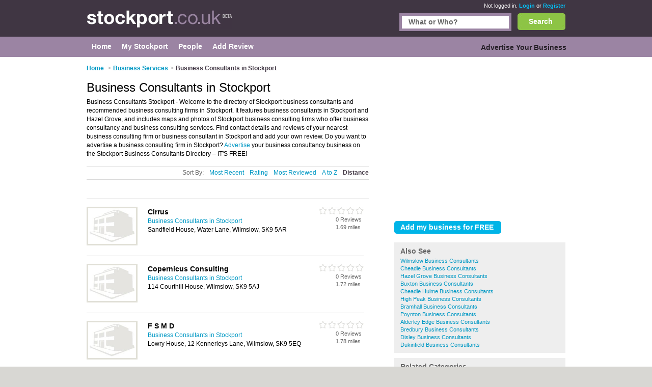

--- FILE ---
content_type: text/html; charset=utf-8
request_url: https://www.stockport.co.uk/business-consultants/
body_size: 27669
content:


<!DOCTYPE html>
<html xmlns="http://www.w3.org/1999/xhtml" xml:lang="en" lang="en">

<head id="Head1"><title>Business Consultants in Stockport & Business Consulting Firms</title><meta http-equiv="content-type" content="text/html; charset=iso-8859-1" /><meta name="viewport" content="width=device-width, initial-scale=1.0" /><meta name="description" content="Business Consultants in Stockport - Stockport business consultants & business consulting firms in Stockport offering business consultancy. Find Stockport business consulting firms or a business consultant in Stockport." />
<meta name="keywords" content="Business Consultants Stockport, Stockport Business Consultants, Business Consultants in Stockport, business consulting firms in Stockport, Stockport business consulting firms, business consultancy Stockport, Stockport business consultancy, business consultant in Stockport" />
<meta name="geo.placename" content="Business Consultants at Stockport, UK" />


<script>
    document.addEventListener('DOMContentLoaded', () => { setTimeout(initGTM, 5500); });


    function initGTM() {
        if (window.gtmDidInit) {
            // Don't load again
            return false;
        }

        window.gtmDidInit = true;

        // Create the script
        const script = document.createElement('script');
        script.type = 'text/javascript';
        script.onload = () => {
            window.dataLayer = window.dataLayer || [];
            function gtag() { dataLayer.push(arguments); }
            gtag('js', new Date());
            gtag('config', 'G-MJB1ZQ40CF');
        }
        script.src = 'https://www.googletagmanager.com/gtag/js?id=G-E1RENC0QRH';

        // We are still deferring the script
        script.defer = true;

        // Append the script to the body of the document
        document.getElementsByTagName('body')[0].appendChild(script);
    }
</script>
<link rel='canonical' href="https://www.stockport.co.uk/business-consultants/" /> 

<link rel="preconnect" href="https://pagead2.googlesyndication.com" /><link rel="preconnect" href="https://googleads.g.doubleclick.net" />
	
	
       <script async src="https://fundingchoicesmessages.google.com/i/pub-3530520775673424?ers=1"></script>
<script>
function waitForGoogCsa(callback, maxAttempts = 15, delay = 200) {
    let attempts = 0;
    (function check() {
        if (typeof window._googCsa === "function") {
            console.log("✅ _googCsa ready");
            callback();
        } else if (++attempts < maxAttempts) {
            setTimeout(check, delay);
        } else {
            console.warn("⚠️ _googCsa never became available");
        }
    })();
}
(function() {
  console.log("🌍 Funding Choices bootstrap starting");
  let started = false;


  function startAds(reason) {
    if (started) return;
    started = true;
    console.log("🚀 Starting ads (" + reason + ")");
    const s1 = document.createElement("script");
    s1.src = "https://pagead2.googlesyndication.com/pagead/js/adsbygoogle.js";
    s1.async = true;
    document.head.appendChild(s1);

    const s2 = document.createElement("script");
    s2.src = "https://www.google.com/adsense/search/ads.js";
    s2.async = true;
    document.head.appendChild(s2);

    window.setTimeout(() => {
      (function(g,o){g[o]=g[o]||function(){(g[o].q=g[o].q||[]).push(arguments);};g[o].t=1*new Date;})(window,"_googCsa");
      window.dispatchEvent(new Event("adCodeLoaded"));
    },300);
  }

  function checkExistingConsent(fc) {
    try {
      const d = fc.getConsentData && fc.getConsentData();
      if (d && (d.consentSignal === "CONSENT_GRANTED" || d.consentFormState === "CONSENT_GRANTED")) {
        startAds("already granted");
        return true;
      }
      if (d && (d.consentSignal === "CONSENT_NOT_GRANTED" || d.consentFormState === "CONSENT_NOT_GRANTED")) {
        console.log("🚫 Consent denied — no ads");
        return true;
      }
    } catch (e) {
      console.warn("⚠️ getConsentData() failed:", e);
    }
    return false;
  }

  // Wait until Funding Choices is ready
  function waitForFC() {
    const fc = window.googlefc;
    if (!fc) return setTimeout(waitForFC, 250);

    fc.callbackQueue = fc.callbackQueue || [];

    // First: check immediately
    if (checkExistingConsent(fc)) return;

    console.log("🕓 Waiting for user choice…");
    fc.callbackQueue.push({
      'CONSENT_DATA_READY': () => {
        console.log("📩 CONSENT_DATA_READY");
        if (checkExistingConsent(fc) === false) startAds("CONSENT_DATA_READY fallback");
      },
      'consentDataReady': () => {
        console.log("📩 consentDataReady (lowercase)");
        if (checkExistingConsent(fc) === false) startAds("consentDataReady fallback");
      }
    });
  }

  waitForFC();
})();
</script>




    <link href="/Content/main.min.css" rel="preload" as="style" onload="this.onload=null;this.rel='stylesheet'"/>
<link href="/Content/main.min.css" rel="stylesheet"/>
</head>

<body id="bodytag" class="yui-skin-sam">
    <form method="post" action="/business-consultants/" id="frmMain">
<div class="aspNetHidden">
<input type="hidden" name="__EVENTTARGET" id="__EVENTTARGET" value="" />
<input type="hidden" name="__EVENTARGUMENT" id="__EVENTARGUMENT" value="" />
<input type="hidden" name="__VIEWSTATE" id="__VIEWSTATE" value="/[base64]/////[base64]/Y2lkPTI5NjkmY2F0bmFtZT1wcmludGVyc2QCAQ8VAQhQcmludGVyc2QCBQ9kFgRmDxUBMy9SZXN1bHRzLmFzcHg/Y2lkPTI5NzAmY2F0bmFtZT1yZWNydWl0bWVudC1hZ2VuY2llc2QCAQ8VARRSZWNydWl0bWVudCBBZ2VuY2llc2QCBg9kFgRmDxUBOS9SZXN1bHRzLmFzcHg/[base64]/[base64]/[base64]/[base64]/[base64]/[base64]/[base64]" />
</div>

<script type="text/javascript">
//<![CDATA[
var theForm = document.forms['frmMain'];
if (!theForm) {
    theForm = document.frmMain;
}
function __doPostBack(eventTarget, eventArgument) {
    if (!theForm.onsubmit || (theForm.onsubmit() != false)) {
        theForm.__EVENTTARGET.value = eventTarget;
        theForm.__EVENTARGUMENT.value = eventArgument;
        theForm.submit();
    }
}
//]]>
</script>


        

        
        <div class="outer" id="divMainOuter">
            <div>
                <div class="header">
                    <div class="inner">
                        

<a href="/" class="logo" title="Stockport">
    <img title="Stockport.co.uk" src="/Images/CityLogos/logo-Stockport.jpg" width="286" height="36" alt="Stockport.co.uk"/>
</a>
                        
        <div class="status">
            <span>Not logged in.</span> <a href="/Login.aspx">Login</a> or
            <a href="/Register.aspx">Register</a>
        </div>
    
                        


<style>
    #search {
        border: #9b84a3 5px solid;
        display: inline-block;
        float: right;
        height: 25px;
        margin-right: 12px;
        width: 210px;
    }
    .bSearch {
        background: url(/Images/buttons/b-search.jpg) no-repeat top left;
        border: none;
        color: #fff;
        display: block;
        float: right;
        font-size: 14px;
        font-weight: bold;
        height: 33px!important;
        text-align: center;
        width: 94px!important;
    }
    #searchCategories {
        border: #9b84a3 5px solid;
        display: inline-block;
        float: right;
        height: 25px;
        margin-right: 12px;
        width: 210px;
    }
    div.search {
        left: 0;
        margin: 0;
        padding: 0px 0;
        position: relative;
        top: -26px;
        width: 80%;
        display: inline-block;
    }
    div.search {
        float: right;
    }
    
    .searchInput {
        border: 0;
        margin: 0;
        padding: 4px 4px 5px 13px;
        width: 193px;
    }
    .search input {
        font-size: 14px;
        font-weight: bold;
    }

    .autoComplete {
        background: white;
        border: 1px solid #9B84A3;
        z-index: 999;
        position: absolute;
    }
    .autoComplete ul {
        list-style-type: none;
        padding: 5px;
        margin: 0;
     
    }
    .autoComplete ul li {
        padding: 2px 5px;
        white-space: nowrap;
        list-style: none;
        overflow: hidden;

    }
    .autoComplete ul li:hover {
        background: #eee;
    }

</style>
<div class="search mobile-hide">
    
    <button
        id="lnkSearch"
        onclick="searchClick()"
        class="btn bSearch" >Search</button>
    <div id="searchCategories">
        <input id="searchInput" name="searchInput" type="text" class="searchInput" tabindex="2">
        <div id="searchContainer" class="autoComplete"></div>
    </div>

 
  
</div>

<script language="javascript" defer>


    function searchClick() {

        var search = document.getElementById(searchInputId).value;
        console.log(search);
        if (search != null) {
            console.log('search now');
            var url = "/api/search/search?search=" + search;
            console.log(url);
            window.location.href = url;
            return false;
        }

    }

    var autoSearchTimer;

    var searchContainerId = "searchContainer";
    var searchInputId = "searchInput";
    var searchPageUrl = "AutocompleteSearch.aspx";
    var searchPrompt = "What or Who?";

    window.addEventListener('DOMContentLoaded', setup);

    function setup() {
        setupAutoComplete(searchInputId, searchContainerId, searchPageUrl, searchPrompt);
        document.addEventListener("click", function (e) {
            closeAllLists(e.target);
        });
    }

    function setupAutoComplete(inputId, containerId, pageUrl, inputPrompt) {
        console.log(inputId, containerId, pageUrl);
        var input = document.getElementById(inputId);
        console.log(input);
        input.onkeyup = function () {
            if (this.value.length > 2) {
                var searchFor = this.value;
                if (autoSearchTimer) {
                    clearTimeout(autoSearchTimer);
                }
                autoSearchTimer = setTimeout(function () {
                    autoComplete(searchFor, inputId, pageUrl, containerId);
                }, 1000);
            }
        };

        input.value = inputPrompt;
        input.onfocus =
            function () {
                if (input.value == inputPrompt)
                    input.value = '';
            };

        input.onblur =
            function () {
                if (input.value == '')
                    input.value = inputPrompt;
            };

    }

    function autoComplete(query, inputId, pageUrl, resultsId) {
        var input = document.getElementById(inputId);
        var url = "/" + pageUrl + "?query=" + query;
        console.log(url);
        fetch(url).then(response => {
            var resultRaw = response.text();
            resultRaw.then(r => {
                console.log('r', r);
                var result = r.split(";");
                if (result.length>0) {
                    showResults(resultsId, result, inputId);
                }
            });

        })
        .catch(error => {
            console.log('error', error);
        });
    }
    function showResults(listId, terms, inputId) {

        if (terms.length == 0) return;
        var res = document.getElementById(listId);
        var inp = document.getElementById(inputId);
        res.innerHTML = '';
        let list = '';
        for (i = 0; i < terms.length; i++) {
            list += '<li>' + terms[i] + '</li>';
        }
        res.innerHTML = '<ul>' + list + '</ul>';
        res.addEventListener("click", function (e) {
            /*insert the value for the autocomplete text field:*/
            console.log('clicked ', e);
            console.log('clicked ', e, e.target.innerHTML);
            inp.value = e.target.innerHTML;
            console.log(inp.value);
            closeAllLists();
        });
    }

    function closeAllLists(elmnt) {
        /*close all autocomplete lists in the document,
        except the one passed as an argument:*/
        var x = document.getElementsByClassName("autoComplete");

        var inp = document.getElementsByClassName("autoCompleteInput");
        console.log(x, inp);
        for (var i = 0; i < x.length; i++) {
            for (var y = 0; y < inp.length; y++) {
                if (elmnt != x[i] && elmnt != inp[y]) {
                    x[i].innerHTML = '';
                }
            }

        }
    }
</script>

                    </div>
                </div>
                <div class="main-menu">
                    <div class="inner">
                        
    

<div class="topLeftMenu mobile-hide">

    
<ul class="navigation">
    <li><a href="../" class="subCatHome"><span>Home</span></a></li><li><a href="../PersonMy.aspx" class="subCatMyStockport"><span>My Stockport</span></a></li><li><a href="../People.aspx" class="subCatPeople"><span>People</span></a></li><li class="lastTab"><a href="../AddReviewSearch.aspx" class="subCatAddReview"><span>Add Review</span></a></li>
</ul>

</div>
    

<div class="topRightMenu mobile-hide">

 
<ul class="navigation">
    <li class="lastTab"><a href="../SearchMyBusiness.aspx" class="subCatAdvertiseYourBusiness"><span>Advertise Your Business</span></a></li>
</ul>

</div>

                    </div>
                </div>
                <div class="innerContainer">
                    <div class="inner">
                        <div class="main">
                            
    <style>
        

        /* Default desktop layout */
        /*.leftContent {
            order: 1;
            width: 70%;
        }

        .right {
            order: 2;
            width: 30%;
        }*/

        /* On small screens, stack vertically */
        @media screen and (max-width: 720px) {

            .breadcrumb li:first-child,
            .breadcrumb li:nth-child(2) .arrowBreadCrum {
                display: none;
            }
            .header .inner {
                width: 100%;
            }
            .main {
                display: flex;
                flex-wrap: wrap;
            }

            .leftContent, .right {
                width: 88% !important;
            }

            .leftContent {
                order: 1;
            }

            .right {
                order: 2;
            }
        }
    </style>
    <script type="text/javascript">
        function collapseIfUnfilled(adElement, intervalMs, maxWaitMs) {
            intervalMs = intervalMs || 100;
            maxWaitMs = maxWaitMs || 5000;

            var startTime = new Date().getTime();

            function poll() {
                var status = adElement.getAttribute('data-ad-status');

                if (status === 'unfilled') {
                    adElement.style.display = 'none';
                } else if (status !== 'filled' && new Date().getTime() - startTime < maxWaitMs) {
                    setTimeout(poll, intervalMs);
                }
            }

            poll();
        }

        //// Wait for the ad to be rendered first
        //window.addEventListener('load', function () {
        //    var ads = document.getElementsByClassName('adsbygoogle');
        //    for (var i = 0; i < ads.length; i++) {
        //        collapseIfUnfilled(ads[i]);
        //    }
        //});
    </script>


    

<ol class="breadcrumb mobile-hide-small" itemscope itemtype="http://schema.org/BreadcrumbList">
    <li itemprop="itemListElement" itemscope itemtype="http://schema.org/ListItem">
        <a itemprop="item" href="/">
            <span itemprop="name">Home</span>
        </a><meta itemprop="position" content="1"/>
    </li>
    <li itemprop="itemListElement" itemscope="" itemtype="http://schema.org/ListItem"><span class="arrowBreadCrum">></span><a itemprop="item" href="/business-services/"><span itemprop="name">Business Services</span></a><meta itemprop="position" content="2"></meta></li><li itemprop="itemListElement" itemscope="" itemtype="http://schema.org/ListItem"><span class="arrowBreadCrum">></span><span itemprop="name">Business Consultants in Stockport</span><meta itemprop="position" content="3"></meta></li>
</ol>
    
    
        <script type="text/javascript" charset="utf-8">

            if (window._googCsa) {
                console.log("⚡ _googCsa already loaded — calling showAds immediately");
                showAds();
            } else {
                window.addEventListener('adCodeLoaded', showAds);
            }

            function showAds() {
                var city = 'Stockport';
                if (city.toLowerCase() === 'cardiff'||city.toLowerCase() === 'colchester' ||city.toLowerCase() === 'macclesfield' ) {
                    adLoadWithAltTerms();
                } else {
                    adLoad();
                }
            }
            function getBest2OtherTerms(mainCat) {
                // 1. Collect fields
                var providers = [
                    'business consultants',
                    'business consultant',
                    'business consulting firms',
                    'business consulting firm',
                ];

                var products = [
                    'business consultancy',
                    '',
                    'business consulting services',
                    ''
                ];

                var productOther = '';

                var productOtherItems= productOther
                    ? productOther.split(',').map(x => x.trim()).filter(x => x.length > 0)
                    : [];

                function normalize(term) {
                    if (!term) return '';
                    term = term.trim().toLowerCase();

                    // Remove basic plural 's' if the word is >3 letters and doesn't end in 'ss'
                    if (term.endsWith('s') && !term.endsWith('ss') && term.length > 3) {
                        term = term.slice(0, -1);
                    }

                    return term;
                }

                function isDistinct(newTerm, selectedTerms) {
                    var newNorm = normalize(newTerm);
                    var mainNorm = normalize(mainCat);

                    return newNorm !== mainNorm &&
                        !selectedTerms.some(existing => {
                            var existingNorm = normalize(existing);
                            return existingNorm === newNorm;
                        });
                }



                var final = [];

                // 3. Pick 1 provider term
                for (var i = 0; i < providers.length; i++) {
                    var term = providers[i];
                    if (term && isDistinct(term, final)) {
                        final.push(term.trim());
                        break;
                    }
                }

                // 4. Pick 1 product term
                for (var i = 0; i < products.length; i++) {
                    var term = products[i];
                    if (term && isDistinct(term, final)) {
                        final.push(term.trim());
                        break;
                    }
                }

                // 5. Pick 1 productOther term (prefer this last)
                for (var i = 0; i < productOtherItems.length; i++) {
                    var term = productOtherItems[i];
                    if (term && isDistinct(term, final)) {
                        final.push(term.trim());
                        break;
                    }
                }

                // 6. Fill up any missing with other unique terms (just in case)
                var backup = providers.concat(products, productOtherItems);
                for (var i = 0; i < backup.length && final.length < 3; i++) {
                    var term = backup[i];
                    if (term && isDistinct(term, final)) {
                        final.push(term.trim());
                    }
                }

                return final.slice(0, 2); 
            }

            function adLoadWithAltTerms() {
                console.log("adLoadWithAltTerms - ads load now results3");

                var inClause = 'Stockport';

                var hasArea = 'False';
                var inClauseCity = ' Stockport';
                console.log('hasArea', hasArea);
                console.log('inclause', inClause);
                console.log('inclause city', inClauseCity);

                var mainCat = "Business Consultants";
                var query = "Business Consultants " + " in " + inClause;
                console.log("adBlock1 query", query);
                var pageOptions = {
                    "pubId": "partner-pub-3530520775673424",
                    'query':query,
                    'styleId': '7623551183',
                   'adsafe': 'high'
               };
                var adBlock1Query = query;

               var adblock1 = {
                   'container': 'adcontainer1',
                   adLoadedCallback: function (containerName, adsLoaded) {
                       console.log(containerName);
                       var adCount = countAdsByIdPrefix(containerName);
                       console.log(containerName + (adsLoaded ? ' received ads.' : ' no ads.',adCount));
                       reportAd('adcontainer1', adsLoaded,adCount,adBlock1Query);
                   }
               };

               var doneOther = true;
               var other2Terms = getBest2OtherTerms(mainCat);
               var adBlock2Query = query;
               var pageOptions2 = Object.assign({}, pageOptions);
               if (other2Terms.length > 0) {
                   query = other2Terms[0] + " in " + inClauseCity;
                   adBlock2Query = query;
                   pageOptions2.query = adBlock2Query;
                   console.log("adBlock2 query", adBlock2Query);
               } else {
                   doneOther = false;
               }
               var adblock2 = {
                   'container': 'adcontainer2',
                   'query':adBlock2Query,
                   adLoadedCallback: function (containerName, adsLoaded) {
                       console.log(containerName);
                       var adCount = countAdsByIdPrefix(containerName);
                       console.log(containerName + (adsLoaded ? ' received ads.' : ' no ads.',adCount));
                       reportAd('adcontainer2', adsLoaded,adCount,adBlock2Query);
                   }
                };

                var adBlock3Query = query;
                var pageOptions3 = Object.assign({}, pageOptions);
                if (other2Terms.length > 1) {
                    adBlock3Query = other2Terms[1] + " in " + inClause;
                    pageOptions3.query = adBlock3Query;
                    console.log("adBlock3 query", adBlock3Query);
                }
                else {
                    doneOther = false;
                }
                var adblock3 = {
                   'container': 'adcontainer3',
                   adLoadedCallback: function (containerName, adsLoaded) {
                       console.log(containerName,'adBlock3Query',adBlock3Query);
                       var adCount = countAdsByIdPrefix(containerName);
                       console.log(containerName + (adsLoaded ? ' received ads.' : ' no ads.',adCount));
                       var sentQuery = query;
                       reportAd('adcontainer3', adsLoaded,adCount,adBlock3Query);
                   }
               };

                console.log('doneOther', doneOther);
                if (doneOther) {
                    waitForGoogCsa(function() {
                        console.log('show ads - adLoadWithAltTerms', pageOptions);
                        _googCsa('ads', pageOptions, adblock1);
                        _googCsa('ads', pageOptions2, adblock2);
                        _googCsa('ads', pageOptions3, adblock3);
                    });
                } else {
                    waitForGoogCsa(function () {
                        _googCsa('ads', pageOptions, adblock1,adblock2,adblock3);
                    });
                }
               
           }
            
            function adLoad() {
                console.log("adLoad - ads load now results3");
                setupObserversForAds();
                var inClause = 'Stockport';

                console.log('inclause', inClause);
                var mainCat = "Business Consultants";
                var query = "Business Consultants " + " in " + inClause;
                console.log("adBlock1 query", query);
                var pageOptions = {
                    "pubId": "partner-pub-3530520775673424",
                    'query':query,
                    'styleId': '7623551183',
                   'adsafe': 'high'
               };

               var adblock1 = {
                   'container': 'adcontainer1',
                   adLoadedCallback: function (containerName, adsLoaded) {
                       console.log(containerName);
                       var adCount = countAdsByIdPrefix(containerName);
                       console.log(containerName + (adsLoaded ? ' received ads.' : ' no ads.',adCount));
                       reportAd('adcontainer1', adsLoaded,adCount,query);
                   }
               };

               var adblock2 = {
                   'container': 'adcontainer2',
                   adLoadedCallback: function (containerName, adsLoaded) {
                       console.log(containerName);
                       var adCount = countAdsByIdPrefix(containerName);
                       console.log(containerName + (adsLoaded ? ' received ads.' : ' no ads.',adCount));
                       reportAd('adcontainer2', adsLoaded,adCount,query);
                   }
                };

               var adblock3 = {
                   'container': 'adcontainer3',
                   adLoadedCallback: function (containerName, adsLoaded) {
                       console.log(containerName);
                       var adCount = countAdsByIdPrefix(containerName);
                       console.log(containerName + (adsLoaded ? ' received ads.' : ' no ads.',adCount));
                       reportAd('adcontainer3', adsLoaded,adCount,query);
                   }
               };

               var adblocks = [];
               if (document.getElementById('adcontainer1')) {
                   adblocks.push(adblock1);
               }
               if (document.getElementById('adcontainer2')) {
                   adblocks.push(adblock2);
               }
               if (document.getElementById('adcontainer3')) {
                   adblocks.push(adblock3);
               }


               if (adblocks.length > 0) {
                   waitForGoogCsa(function() {
                       console.log('show ads', _googCsa);
                       _googCsa('ads', pageOptions, adblock1);
                       _googCsa('ads', pageOptions2, adblock2);
                       _googCsa('ads', pageOptions3, adblock3);
                   });
               } else {
                   console.log('🚫 No visible ad containers — skipping CSA call.');
               }
           }
          
        </script>
    


    <!-- Show the 'right' div before 'leftContent' div if on desktop. Scroll down for mobile... -->
    <div class="right">
        

<div class=" banner" id="banner1">

    

    <!-- Responsive Advert Block -->
    <ins class="adsbygoogle responsive-advert-block"
         style="display: inline-block"
         data-full-width-responsive="true"
         data-ad-client="ca-pub-3530520775673424"
         data-ad-slot="5930278303"
         >
    </ins>
    <script>
        setTimeout(function () { (adsbygoogle = window.adsbygoogle || []).push({}); }, 200);
    </script>

</div>

<div class="recommend">
    <input type="submit" name="ctl00$plcContentMain$objSubCatListing$ctl01$btnRecommend" value="Add my business for FREE" id="plcContentMain_objSubCatListing_ctl01_btnRecommend" class="btn b210" />
</div>
        <br/>

         
<div id="plcContentMain_objSubCatListing__ctrl_0_AlsoSeeTitle" class="related-links businessPara">

    <h2>Also See</h2>
    
    
    
    
            <ul>
        
            <li>
                <a href="/business-consultants/wilmslow/">Wilmslow Business Consultants    </a> 
            </li>
        
            <li>
                <a href="/business-consultants/cheadle/">Cheadle Business Consultants    </a> 
            </li>
        
            <li>
                <a href="/business-consultants/hazel-grove/">Hazel Grove Business Consultants    </a> 
            </li>
        
            <li>
                <a href="/business-consultants/buxton/">Buxton Business Consultants    </a> 
            </li>
        
            <li>
                <a href="/business-consultants/cheadle-hulme/">Cheadle Hulme Business Consultants    </a> 
            </li>
        
            <li>
                <a href="/business-consultants/high-peak/">High Peak Business Consultants    </a> 
            </li>
        
            <li>
                <a href="/business-consultants/bramhall/">Bramhall Business Consultants    </a> 
            </li>
        
            <li>
                <a href="/business-consultants/poynton/">Poynton Business Consultants    </a> 
            </li>
        
            <li>
                <a href="/business-consultants/alderley-edge/">Alderley Edge Business Consultants    </a> 
            </li>
        
            <li>
                <a href="/business-consultants/bredbury/">Bredbury Business Consultants    </a> 
            </li>
        
            <li>
                <a href="/business-consultants/disley/">Disley Business Consultants    </a> 
            </li>
        
            <li>
                <a href="/business-consultants/dukinfield/">Dukinfield Business Consultants    </a> 
            </li>
        
        </ul>
        
    

</div>








<div class="related-links businessPara">

    <h2>Related Categories</h2>

    
            <ul>
        
            <li>
                <a href="/graphic-designers/">
                    Stockport Graphic Designers
                </a>  
                

            </li>
        
            <li>
                <a href="/marketing-agencies/">
                    Stockport Marketing Agencies
                </a>  
                

            </li>
        
            <li>
                <a href="/postal-services/">
                    Stockport Postal Services
                </a>  
                

            </li>
        
            <li>
                <a href="/printers/">
                    Stockport Printers
                </a>  
                

            </li>
        
            <li>
                <a href="/recruitment-agencies/">
                    Stockport Recruitment Agencies
                </a>  
                

            </li>
        
            <li>
                <a href="/training-service-providers/">
                    Stockport Training Service Providers
                </a>  
                

            </li>
        
        </ul>
        
    
    
    

</div>








    </div>


<div class="leftContent">
    <table cellspacing="0" id="plcContentMain_objSubCatListing_objResultsTop_frmCatgory" style="border-collapse:collapse;">
	<tr>
		<td colspan="2">
        <h1 id="businessHeader">
            Business Consultants in Stockport
        </h1>
    </td>
	</tr>
</table>





    

    

    
    <p class="catintro mobile-hide-small">
        Business Consultants Stockport - Welcome to the directory of Stockport business consultants and recommended business consulting firms in Stockport. It features business consultants in Stockport and Hazel Grove, and includes maps and photos of Stockport business consulting firms who offer business consultancy and business consulting services. Find contact details and reviews of your nearest business consulting firm or business consultant in Stockport and add your own review. Do you want to advertise a business consulting firm in Stockport? <a href='/SearchMyBusiness.aspx'>Advertise</a> your business consultancy business on the Stockport Business Consultants Directory – IT'S FREE!
    </p>













<div class="searchSort mobile-hide-small">

    <span class="sortBy">Sort By:</span>

    

    <a id="plcContentMain_objSubCatListing_lnkSortRecent" Type="Recent" href="javascript:__doPostBack(&#39;ctl00$plcContentMain$objSubCatListing$lnkSortRecent&#39;,&#39;&#39;)">Most Recent</a>

    <a id="plcContentMain_objSubCatListing_lnkSortRate" Type="Rating" href="javascript:__doPostBack(&#39;ctl00$plcContentMain$objSubCatListing$lnkSortRate&#39;,&#39;&#39;)">Rating</a>

    <a id="plcContentMain_objSubCatListing_lnkSortReview" Type="Review" href="javascript:__doPostBack(&#39;ctl00$plcContentMain$objSubCatListing$lnkSortReview&#39;,&#39;&#39;)">Most Reviewed</a>

    <a id="plcContentMain_objSubCatListing_lnkSortAZ" Type="AZ" href="javascript:__doPostBack(&#39;ctl00$plcContentMain$objSubCatListing$lnkSortAZ&#39;,&#39;&#39;)">A to Z</a>
    <a id="plcContentMain_objSubCatListing_lnkSortDistance" class="active" Type="Distance" href="javascript:__doPostBack(&#39;ctl00$plcContentMain$objSubCatListing$lnkSortDistance&#39;,&#39;&#39;)">Distance</a>
</div>
    

    <div>
        <div id="adcontainer1"></div>
    </div>
    <div>
        <div id="adcontainer2"></div>
    </div>



<br/>

<div class="listType" style="border: solid #CCCCCC; border-width: 1px 0 0 0;">
    <div>
        
                <table class="results" cellspacing="0" border="0" style="border-collapse: collapse;">
                <tbody>
            
                
                    <tr itemscope itemtype='http://schema.org/LocalBusiness'>
                        <td class="pic">
                            <a title='Cirrus - Business Consultants in Stockport'
                               href="/listing/791470-Cirrus/">
                                <img id="plcContentMain_objSubCatListing_objResults_imgBusinessImage_0" listingPage="" iMarker="" itemprop="image" src="../Images/business-no-image.jpg" alt="Cirrus Stockport" style="height:70px;width:94px;" />
                            </a>
                        </td>
                        <td class="midInfo">
                            <h3 id="plcContentMain_objSubCatListing_objResults_h3Header_0" class="listingPage iMarker">

                                <a title='Cirrus - Business Consultants in Stockport'
                                   href="/listing/791470-Cirrus/">
                                    <span itemprop="name">Cirrus</span>
                                </a>
                            </h3>
                                <span style="display: none" itemprop="url">https://www.cirrus-connect.com</span>
                            
                                <span style="display: none" itemprop="telephone">+44 (0) 20 7014 8090</span>
                            
                            <p>
                                <a href='/business-consultants/'>
                                    Business Consultants in Stockport
                                </a>
                                
                                <br/><span>Sandfield House, Water Lane, Wilmslow, SK9 5AR</span><br/>
                                <span style="display: none" itemprop="address" itemscope itemtype="http://schema.org/PostalAddress" class="address">
                                    <span itemprop="streetAddress">Sandfield House, Water Lane, Wilmslow</span>
                                    <span itemprop="addressLocality">Stockport</span>
                                    <span itemprop="postalCode">SK9 5AR</span>
                                </span>
                             
                                <strong>
                                    
                                </strong><span class="tags"></span>
                               
                              
                            </p>
                            <input name="ctl00$plcContentMain$objSubCatListing$objResults$ctl01$HiddenPostCode" type="text" id="plcContentMain_objSubCatListing_objResults_HiddenPostCode_0" class="hidden" value=" Cirrus   Sandfield House, Water Lane  Stockport UK | SK9 5AR " />
                        </td>
                        <td class="lastInfo mobile-hide-small">
                            <div id="plcContentMain_objSubCatListing_objResults_Div1_0" style="float: right" class="stars-small rate0Small">
                                0&nbsp;Reviews
                                <span class="distance" > 1.69 miles</span>
                            </div>
                        </td>
                    </tr>
                
                
            
                
                    <tr itemscope itemtype='http://schema.org/LocalBusiness'>
                        <td class="pic">
                            <a title='Copernicus Consulting - Business Consultants in Stockport'
                               href="/listing/791463-Copernicus-Consulting/">
                                <img id="plcContentMain_objSubCatListing_objResults_imgBusinessImage_1" listingPage="" iMarker="" itemprop="image" src="../Images/business-no-image.jpg" alt="Copernicus Consulting Stockport" style="height:70px;width:94px;" />
                            </a>
                        </td>
                        <td class="midInfo">
                            <h3 id="plcContentMain_objSubCatListing_objResults_h3Header_1" class="listingPage iMarker">

                                <a title='Copernicus Consulting - Business Consultants in Stockport'
                                   href="/listing/791463-Copernicus-Consulting/">
                                    <span itemprop="name">Copernicus Consulting</span>
                                </a>
                            </h3>
                                <span style="display: none" itemprop="url">https://www.copernicusconsulting.co.uk</span>
                            
                                <span style="display: none" itemprop="telephone">+44 (0) 161 262 1990</span>
                            
                            <p>
                                <a href='/business-consultants/'>
                                    Business Consultants in Stockport
                                </a>
                                
                                <br/><span>114 Courthill House, Wilmslow, SK9 5AJ</span><br/>
                                <span style="display: none" itemprop="address" itemscope itemtype="http://schema.org/PostalAddress" class="address">
                                    <span itemprop="streetAddress">114 Courthill House, Wilmslow</span>
                                    <span itemprop="addressLocality">Stockport</span>
                                    <span itemprop="postalCode">SK9 5AJ</span>
                                </span>
                             
                                <strong>
                                    
                                </strong><span class="tags"></span>
                               
                              
                            </p>
                            <input name="ctl00$plcContentMain$objSubCatListing$objResults$ctl02$HiddenPostCode" type="text" id="plcContentMain_objSubCatListing_objResults_HiddenPostCode_1" class="hidden" value=" Copernicus Consulting   114 Courthill House  Stockport UK | SK9 5AJ " />
                        </td>
                        <td class="lastInfo mobile-hide-small">
                            <div id="plcContentMain_objSubCatListing_objResults_Div1_1" style="float: right" class="stars-small rate0Small">
                                0&nbsp;Reviews
                                <span class="distance" > 1.72 miles</span>
                            </div>
                        </td>
                    </tr>
                
                
            
                
                    <tr itemscope itemtype='http://schema.org/LocalBusiness'>
                        <td class="pic">
                            <a title='F S M D - Business Consultants in Stockport'
                               href="/listing/1790487-F-S-M-D/">
                                <img id="plcContentMain_objSubCatListing_objResults_imgBusinessImage_2" listingPage="" iMarker="" itemprop="image" src="../Images/business-no-image.jpg" alt="F S M D Stockport" style="height:70px;width:94px;" />
                            </a>
                        </td>
                        <td class="midInfo">
                            <h3 id="plcContentMain_objSubCatListing_objResults_h3Header_2" class="listingPage iMarker">

                                <a title='F S M D - Business Consultants in Stockport'
                                   href="/listing/1790487-F-S-M-D/">
                                    <span itemprop="name">F S M D</span>
                                </a>
                            </h3>
                                <span style="display: none" itemprop="url">https://www.fsmd.co.uk</span>
                            
                                <span style="display: none" itemprop="telephone">+44 (0) 1625 530050</span>
                            
                            <p>
                                <a href='/business-consultants/'>
                                    Business Consultants in Stockport
                                </a>
                                
                                <br/><span>Lowry House, 12 Kennerleys Lane, Wilmslow, SK9 5EQ</span><br/>
                                <span style="display: none" itemprop="address" itemscope itemtype="http://schema.org/PostalAddress" class="address">
                                    <span itemprop="streetAddress">Lowry House, 12 Kennerleys Lane, Wilmslow</span>
                                    <span itemprop="addressLocality">Stockport</span>
                                    <span itemprop="postalCode">SK9 5EQ</span>
                                </span>
                             
                                <strong>
                                    
                                </strong><span class="tags"></span>
                               
                              
                            </p>
                            <input name="ctl00$plcContentMain$objSubCatListing$objResults$ctl03$HiddenPostCode" type="text" id="plcContentMain_objSubCatListing_objResults_HiddenPostCode_2" class="hidden" value=" F S M D   Lowry House, 12 Kennerleys Lane  Stockport UK | SK9 5EQ " />
                        </td>
                        <td class="lastInfo mobile-hide-small">
                            <div id="plcContentMain_objSubCatListing_objResults_Div1_2" style="float: right" class="stars-small rate0Small">
                                0&nbsp;Reviews
                                <span class="distance" > 1.78 miles</span>
                            </div>
                        </td>
                    </tr>
                
                
            
                
                    <tr itemscope itemtype='http://schema.org/LocalBusiness'>
                        <td class="pic">
                            <a title='C G A - Business Consultants in Stockport'
                               href="/listing/788323-C-G-A/">
                                <img id="plcContentMain_objSubCatListing_objResults_imgBusinessImage_3" listingPage="" iMarker="" itemprop="image" src="../Images/business-no-image.jpg" alt="C G A Stockport" style="height:70px;width:94px;" />
                            </a>
                        </td>
                        <td class="midInfo">
                            <h3 id="plcContentMain_objSubCatListing_objResults_h3Header_3" class="listingPage iMarker">

                                <a title='C G A - Business Consultants in Stockport'
                                   href="/listing/788323-C-G-A/">
                                    <span itemprop="name">C G A</span>
                                </a>
                            </h3>
                                <span style="display: none" itemprop="url">https://www.cga.co.uk</span>
                            
                                <span style="display: none" itemprop="telephone">+44 (0) 161 476 8330</span>
                            
                            <p>
                                <a href='/business-consultants/'>
                                    Business Consultants in Stockport
                                </a>
                                
                                <br/><span>1 Waterloo Place, Watson Square, Stockport, SK1 3AZ</span><br/>
                                <span style="display: none" itemprop="address" itemscope itemtype="http://schema.org/PostalAddress" class="address">
                                    <span itemprop="streetAddress">1 Waterloo Place, Watson Square, Stockport</span>
                                    <span itemprop="addressLocality">Stockport</span>
                                    <span itemprop="postalCode">SK1 3AZ</span>
                                </span>
                             
                                <strong>
                                    
                                </strong><span class="tags"></span>
                               
                              
                            </p>
                            <input name="ctl00$plcContentMain$objSubCatListing$objResults$ctl04$HiddenPostCode" type="text" id="plcContentMain_objSubCatListing_objResults_HiddenPostCode_3" class="hidden" value=" C G A   1 Waterloo Place, Watson Square  Stockport UK | SK1 3AZ " />
                        </td>
                        <td class="lastInfo mobile-hide-small">
                            <div id="plcContentMain_objSubCatListing_objResults_Div1_3" style="float: right" class="stars-small rate0Small">
                                0&nbsp;Reviews
                                <span class="distance" > 2.12 miles</span>
                            </div>
                        </td>
                    </tr>
                
                
            
                
                    <tr itemscope itemtype='http://schema.org/LocalBusiness'>
                        <td class="pic">
                            <a title='Staff Absence Solutions - Business Consultants in Stockport'
                               href="/listing/1123405-Staff-Absence-Solutions/">
                                <img id="plcContentMain_objSubCatListing_objResults_imgBusinessImage_4" listingPage="" iMarker="" itemprop="image" src="../Images/business-no-image.jpg" alt="Staff Absence Solutions Stockport" style="height:70px;width:94px;" />
                            </a>
                        </td>
                        <td class="midInfo">
                            <h3 id="plcContentMain_objSubCatListing_objResults_h3Header_4" class="listingPage iMarker">

                                <a title='Staff Absence Solutions - Business Consultants in Stockport'
                                   href="/listing/1123405-Staff-Absence-Solutions/">
                                    <span itemprop="name">Staff Absence Solutions</span>
                                </a>
                            </h3>
                                <span style="display: none" itemprop="url">https://www.staffabsencesolutions.com</span>
                            
                                <span style="display: none" itemprop="telephone">+44 (0) 161 478 4560</span>
                            
                            <p>
                                <a href='/business-consultants/'>
                                    Business Consultants in Stockport
                                </a>
                                
                                <br/><span>Chapel Street, Dukinfield, SK16 4DT</span><br/>
                                <span style="display: none" itemprop="address" itemscope itemtype="http://schema.org/PostalAddress" class="address">
                                    <span itemprop="streetAddress">Chapel Street, Dukinfield</span>
                                    <span itemprop="addressLocality">Stockport</span>
                                    <span itemprop="postalCode">SK16 4DT</span>
                                </span>
                             
                                <strong>
                                    
                                </strong><span class="tags"></span>
                               
                              
                            </p>
                            <input name="ctl00$plcContentMain$objSubCatListing$objResults$ctl05$HiddenPostCode" type="text" id="plcContentMain_objSubCatListing_objResults_HiddenPostCode_4" class="hidden" value=" Staff Absence Solutions   Chapel Street  Stockport UK | SK16 4DT " />
                        </td>
                        <td class="lastInfo mobile-hide-small">
                            <div id="plcContentMain_objSubCatListing_objResults_Div1_4" style="float: right" class="stars-small rate0Small">
                                0&nbsp;Reviews
                                <span class="distance" > 2.33 miles</span>
                            </div>
                        </td>
                    </tr>
                
                
            
                
                    <tr itemscope itemtype='http://schema.org/LocalBusiness'>
                        <td class="pic">
                            <a title='Thomson Orchard Partnership - Business Consultants in Stockport'
                               href="/listing/1124707-Thomson-Orchard-Partnership/">
                                <img id="plcContentMain_objSubCatListing_objResults_imgBusinessImage_5" listingPage="" iMarker="" itemprop="image" src="../Images/business-no-image.jpg" alt="Thomson Orchard Partnership Stockport" style="height:70px;width:94px;" />
                            </a>
                        </td>
                        <td class="midInfo">
                            <h3 id="plcContentMain_objSubCatListing_objResults_h3Header_5" class="listingPage iMarker">

                                <a title='Thomson Orchard Partnership - Business Consultants in Stockport'
                                   href="/listing/1124707-Thomson-Orchard-Partnership/">
                                    <span itemprop="name">Thomson Orchard Partnership</span>
                                </a>
                            </h3>
                                <span style="display: none" itemprop="url">https://www.topconsulting.co.uk</span>
                            
                                <span style="display: none" itemprop="telephone">+44 (0) 161 439 5862</span>
                            
                            <p>
                                <a href='/business-consultants/'>
                                    Business Consultants in Stockport
                                </a>
                                
                                <br/><span>91 Ashley Drive, Bramhall, Stockport, SK7 1EP</span><br/>
                                <span style="display: none" itemprop="address" itemscope itemtype="http://schema.org/PostalAddress" class="address">
                                    <span itemprop="streetAddress">91 Ashley Drive, Bramhall, Stockport</span>
                                    <span itemprop="addressLocality">Stockport</span>
                                    <span itemprop="postalCode">SK7 1EP</span>
                                </span>
                             
                                <strong>
                                    
                                </strong><span class="tags"></span>
                               
                              
                            </p>
                            <input name="ctl00$plcContentMain$objSubCatListing$objResults$ctl06$HiddenPostCode" type="text" id="plcContentMain_objSubCatListing_objResults_HiddenPostCode_5" class="hidden" value=" Thomson Orchard Partnership   91 Ashley Drive  Stockport UK | SK7 1EP " />
                        </td>
                        <td class="lastInfo mobile-hide-small">
                            <div id="plcContentMain_objSubCatListing_objResults_Div1_5" style="float: right" class="stars-small rate0Small">
                                0&nbsp;Reviews
                                <span class="distance" > 3.43 miles</span>
                            </div>
                        </td>
                    </tr>
                
                
            
                
                    <tr itemscope itemtype='http://schema.org/LocalBusiness'>
                        <td class="pic">
                            <a title='Mitan Ltd - Business Consultants in Stockport'
                               href="/listing/1789775-Mitan-Ltd/">
                                <img id="plcContentMain_objSubCatListing_objResults_imgBusinessImage_6" listingPage="" iMarker="" itemprop="image" src="../Images/business-no-image.jpg" alt="Mitan Ltd Stockport" style="height:70px;width:94px;" />
                            </a>
                        </td>
                        <td class="midInfo">
                            <h3 id="plcContentMain_objSubCatListing_objResults_h3Header_6" class="listingPage iMarker">

                                <a title='Mitan Ltd - Business Consultants in Stockport'
                                   href="/listing/1789775-Mitan-Ltd/">
                                    <span itemprop="name">Mitan Ltd</span>
                                </a>
                            </h3>
                                <span style="display: none" itemprop="url">https://www.mitan.co.uk</span>
                            
                                <span style="display: none" itemprop="telephone">+44 (0) 161 439 6594</span>
                            
                            <p>
                                <a href='/business-consultants/'>
                                    Business Consultants in Stockport
                                </a>
                                
                                <br/><span>49 Moor Lane, Woodford, Stockport, SK7 1PW</span><br/>
                                <span style="display: none" itemprop="address" itemscope itemtype="http://schema.org/PostalAddress" class="address">
                                    <span itemprop="streetAddress">49 Moor Lane, Woodford, Stockport</span>
                                    <span itemprop="addressLocality">Stockport</span>
                                    <span itemprop="postalCode">SK7 1PW</span>
                                </span>
                             
                                <strong>
                                    
                                </strong><span class="tags"></span>
                               
                              
                            </p>
                            <input name="ctl00$plcContentMain$objSubCatListing$objResults$ctl07$HiddenPostCode" type="text" id="plcContentMain_objSubCatListing_objResults_HiddenPostCode_6" class="hidden" value=" Mitan Ltd   49 Moor Lane  Stockport UK | SK7 1PW " />
                        </td>
                        <td class="lastInfo mobile-hide-small">
                            <div id="plcContentMain_objSubCatListing_objResults_Div1_6" style="float: right" class="stars-small rate0Small">
                                0&nbsp;Reviews
                                <span class="distance" > 3.74 miles</span>
                            </div>
                        </td>
                    </tr>
                
                
                    <tr>
                        <td style="border: solid #CCCCCC; border-width: 0 0 1px 0; padding-top: 0;" colspan="3">
                            <div id='adcontainer3'></div>
                        </td>
                    </tr>
                
            
                
                    <tr itemscope itemtype='http://schema.org/LocalBusiness'>
                        <td class="pic">
                            <a title='Creative Virtual Office - Business Consultants in Stockport'
                               href="/listing/790622-Creative-Virtual-Office/">
                                <img id="plcContentMain_objSubCatListing_objResults_imgBusinessImage_7" listingPage="" iMarker="" itemprop="image" src="../Images/business-no-image.jpg" alt="Creative Virtual Office Stockport" style="height:70px;width:94px;" />
                            </a>
                        </td>
                        <td class="midInfo">
                            <h3 id="plcContentMain_objSubCatListing_objResults_h3Header_7" class="listingPage iMarker">

                                <a title='Creative Virtual Office - Business Consultants in Stockport'
                                   href="/listing/790622-Creative-Virtual-Office/">
                                    <span itemprop="name">Creative Virtual Office</span>
                                </a>
                            </h3>
                                <span style="display: none" itemprop="url">https://www.ukcommunicationsagency.net</span>
                            
                                <span style="display: none" itemprop="telephone">+44 (0) 70 4000 1234</span>
                            
                            <p>
                                <a href='/business-consultants/'>
                                    Business Consultants in Stockport
                                </a>
                                
                                <br/><span>Beech Lane, Romiley, Stockport, SK6 4AF</span><br/>
                                <span style="display: none" itemprop="address" itemscope itemtype="http://schema.org/PostalAddress" class="address">
                                    <span itemprop="streetAddress">Beech Lane, Romiley, Stockport</span>
                                    <span itemprop="addressLocality">Stockport</span>
                                    <span itemprop="postalCode">SK6 4AF</span>
                                </span>
                             
                                <strong>
                                    
                                </strong><span class="tags"></span>
                               
                              
                            </p>
                            <input name="ctl00$plcContentMain$objSubCatListing$objResults$ctl08$HiddenPostCode" type="text" id="plcContentMain_objSubCatListing_objResults_HiddenPostCode_7" class="hidden" value=" Creative Virtual Office   Beech Lane  Stockport UK | SK6 4AF " />
                        </td>
                        <td class="lastInfo mobile-hide-small">
                            <div id="plcContentMain_objSubCatListing_objResults_Div1_7" style="float: right" class="stars-small rate0Small">
                                0&nbsp;Reviews
                                <span class="distance" > 3.84 miles</span>
                            </div>
                        </td>
                    </tr>
                
                
            
                
                    <tr itemscope itemtype='http://schema.org/LocalBusiness'>
                        <td class="pic">
                            <a title='Cambridge Risk Solutions - Business Consultants in Stockport'
                               href="/listing/1788988-Cambridge-Risk-Solutions/">
                                <img id="plcContentMain_objSubCatListing_objResults_imgBusinessImage_8" listingPage="" iMarker="" itemprop="image" src="../Images/business-no-image.jpg" alt="Cambridge Risk Solutions Stockport" style="height:70px;width:94px;" />
                            </a>
                        </td>
                        <td class="midInfo">
                            <h3 id="plcContentMain_objSubCatListing_objResults_h3Header_8" class="listingPage iMarker">

                                <a title='Cambridge Risk Solutions - Business Consultants in Stockport'
                                   href="/listing/1788988-Cambridge-Risk-Solutions/">
                                    <span itemprop="name">Cambridge Risk Solutions</span>
                                </a>
                            </h3>
                                <span style="display: none" itemprop="url">https://www.cambridge-risk.com</span>
                            
                                <span style="display: none" itemprop="telephone">+44 (0) 800 035 1231</span>
                            
                            <p>
                                <a href='/business-consultants/'>
                                    Business Consultants in Stockport
                                </a>
                                
                                <br/><span>Whitehough Cottage, Chinley, High Peak, SK23 6BX</span><br/>
                                <span style="display: none" itemprop="address" itemscope itemtype="http://schema.org/PostalAddress" class="address">
                                    <span itemprop="streetAddress">Whitehough Cottage, Chinley, High Peak</span>
                                    <span itemprop="addressLocality">Stockport</span>
                                    <span itemprop="postalCode">SK23 6BX</span>
                                </span>
                             
                                <strong>
                                    
                                </strong><span class="tags"></span>
                               
                              
                            </p>
                            <input name="ctl00$plcContentMain$objSubCatListing$objResults$ctl09$HiddenPostCode" type="text" id="plcContentMain_objSubCatListing_objResults_HiddenPostCode_8" class="hidden" value=" Cambridge Risk Solutions   Whitehough Cottage  Stockport UK | SK23 6BX " />
                        </td>
                        <td class="lastInfo mobile-hide-small">
                            <div id="plcContentMain_objSubCatListing_objResults_Div1_8" style="float: right" class="stars-small rate0Small">
                                0&nbsp;Reviews
                                <span class="distance" > 4.28 miles</span>
                            </div>
                        </td>
                    </tr>
                
                
            
                
                    <tr itemscope itemtype='http://schema.org/LocalBusiness'>
                        <td class="pic">
                            <a title='The Ashbeck Group - Business Consultants in Stockport'
                               href="/listing/1790397-The-Ashbeck-Group/">
                                <img id="plcContentMain_objSubCatListing_objResults_imgBusinessImage_9" listingPage="" iMarker="" itemprop="image" src="../Images/business-no-image.jpg" alt="The Ashbeck Group Stockport" style="height:70px;width:94px;" />
                            </a>
                        </td>
                        <td class="midInfo">
                            <h3 id="plcContentMain_objSubCatListing_objResults_h3Header_9" class="listingPage iMarker">

                                <a title='The Ashbeck Group - Business Consultants in Stockport'
                                   href="/listing/1790397-The-Ashbeck-Group/">
                                    <span itemprop="name">The Ashbeck Group</span>
                                </a>
                            </h3>
                                <span style="display: none" itemprop="url">https://www.ashbeckgroup.com</span>
                            
                                <span style="display: none" itemprop="telephone">+44 (0) 161 488 3767</span>
                            
                            <p>
                                <a href='/business-consultants/'>
                                    Business Consultants in Stockport
                                </a>
                                
                                <br/><span>Lower Meadow Road, Handforth, Wilmslow, SK9 3LP</span><br/>
                                <span style="display: none" itemprop="address" itemscope itemtype="http://schema.org/PostalAddress" class="address">
                                    <span itemprop="streetAddress">Lower Meadow Road, Handforth, Wilmslow</span>
                                    <span itemprop="addressLocality">Stockport</span>
                                    <span itemprop="postalCode">SK9 3LP</span>
                                </span>
                             
                                <strong>
                                    
                                </strong><span class="tags"></span>
                               
                              
                            </p>
                            <input name="ctl00$plcContentMain$objSubCatListing$objResults$ctl10$HiddenPostCode" type="text" id="plcContentMain_objSubCatListing_objResults_HiddenPostCode_9" class="hidden" value=" The Ashbeck Group   Lower Meadow Road  Stockport UK | SK9 3LP " />
                        </td>
                        <td class="lastInfo mobile-hide-small">
                            <div id="plcContentMain_objSubCatListing_objResults_Div1_9" style="float: right" class="stars-small rate0Small">
                                0&nbsp;Reviews
                                <span class="distance" > 4.63 miles</span>
                            </div>
                        </td>
                    </tr>
                
                
            
                
                    <tr itemscope itemtype='http://schema.org/LocalBusiness'>
                        <td class="pic">
                            <a title='Golf Management Group - Business Consultants in Stockport'
                               href="/listing/1457814-Golf-Management-Group/">
                                <img id="plcContentMain_objSubCatListing_objResults_imgBusinessImage_10" listingPage="" iMarker="" itemprop="image" src="../Images/business-no-image.jpg" alt="Golf Management Group Stockport" style="height:70px;width:94px;" />
                            </a>
                        </td>
                        <td class="midInfo">
                            <h3 id="plcContentMain_objSubCatListing_objResults_h3Header_10" class="listingPage iMarker">

                                <a title='Golf Management Group - Business Consultants in Stockport'
                                   href="/listing/1457814-Golf-Management-Group/">
                                    <span itemprop="name">Golf Management Group</span>
                                </a>
                            </h3>
                                <span style="display: none" itemprop="url">https://www.golfmanagementgroup.co.uk</span>
                            
                                <span style="display: none" itemprop="telephone">+44 (0) 844 406 8541</span>
                            
                            <p>
                                <a href='/business-consultants/'>
                                    Business Consultants in Stockport
                                </a>
                                
                                <br/><span>Metropolitan House, Station Road, Cheadle Hulme, Cheadle, SK8 7AZ</span><br/>
                                <span style="display: none" itemprop="address" itemscope itemtype="http://schema.org/PostalAddress" class="address">
                                    <span itemprop="streetAddress">Metropolitan House, Station Road, Cheadle Hulme, Cheadle</span>
                                    <span itemprop="addressLocality">Stockport</span>
                                    <span itemprop="postalCode">SK8 7AZ</span>
                                </span>
                             
                                <strong>
                                    
                                </strong><span class="tags"></span>
                               
                              
                            </p>
                            <input name="ctl00$plcContentMain$objSubCatListing$objResults$ctl11$HiddenPostCode" type="text" id="plcContentMain_objSubCatListing_objResults_HiddenPostCode_10" class="hidden" value=" Golf Management Group   Metropolitan House, Station Road  Stockport UK | SK8 7AZ " />
                        </td>
                        <td class="lastInfo mobile-hide-small">
                            <div id="plcContentMain_objSubCatListing_objResults_Div1_10" style="float: right" class="stars-small rate0Small">
                                0&nbsp;Reviews
                                <span class="distance" > 5.43 miles</span>
                            </div>
                        </td>
                    </tr>
                
                
            
                
                    <tr itemscope itemtype='http://schema.org/LocalBusiness'>
                        <td class="pic">
                            <a title='Carrley Business Consulting Ltd - Business Consultants in Stockport'
                               href="/listing/1457370-Carrley-Business-Consulting-Ltd/">
                                <img id="plcContentMain_objSubCatListing_objResults_imgBusinessImage_11" listingPage="" iMarker="" itemprop="image" src="../Images/business-no-image.jpg" alt="Carrley Business Consulting Ltd Stockport" style="height:70px;width:94px;" />
                            </a>
                        </td>
                        <td class="midInfo">
                            <h3 id="plcContentMain_objSubCatListing_objResults_h3Header_11" class="listingPage iMarker">

                                <a title='Carrley Business Consulting Ltd - Business Consultants in Stockport'
                                   href="/listing/1457370-Carrley-Business-Consulting-Ltd/">
                                    <span itemprop="name">Carrley Business Consulting Ltd</span>
                                </a>
                            </h3>
                                <span style="display: none" itemprop="url">https://www.carrleybusiness.co.uk</span>
                            
                                <span style="display: none" itemprop="telephone">+44 (0) 845 533 9419</span>
                            
                            <p>
                                <a href='/business-consultants/'>
                                    Business Consultants in Stockport
                                </a>
                                
                                <br/><span>Carrley House, 10 Ramsdale Road, Bramhall, Stockport, SK7 2PZ</span><br/>
                                <span style="display: none" itemprop="address" itemscope itemtype="http://schema.org/PostalAddress" class="address">
                                    <span itemprop="streetAddress">Carrley House, 10 Ramsdale Road, Bramhall, Stockport</span>
                                    <span itemprop="addressLocality">Stockport</span>
                                    <span itemprop="postalCode">SK7 2PZ</span>
                                </span>
                             
                                <strong>
                                    
                                </strong><span class="tags"></span>
                               
                              
                            </p>
                            <input name="ctl00$plcContentMain$objSubCatListing$objResults$ctl12$HiddenPostCode" type="text" id="plcContentMain_objSubCatListing_objResults_HiddenPostCode_11" class="hidden" value=" Carrley Business Consulting Ltd   Carrley House, 10 Ramsdale Road  Stockport UK | SK7 2PZ " />
                        </td>
                        <td class="lastInfo mobile-hide-small">
                            <div id="plcContentMain_objSubCatListing_objResults_Div1_11" style="float: right" class="stars-small rate0Small">
                                0&nbsp;Reviews
                                <span class="distance" > 5.46 miles</span>
                            </div>
                        </td>
                    </tr>
                
                
            
                
                    <tr itemscope itemtype='http://schema.org/LocalBusiness'>
                        <td class="pic">
                            <a title='Orr & Boss - Business Consultants in Stockport'
                               href="/listing/1457819-Orr-Boss/">
                                <img id="plcContentMain_objSubCatListing_objResults_imgBusinessImage_12" listingPage="" iMarker="" itemprop="image" src="../Images/business-no-image.jpg" alt="Orr &amp; Boss Stockport" style="height:70px;width:94px;" />
                            </a>
                        </td>
                        <td class="midInfo">
                            <h3 id="plcContentMain_objSubCatListing_objResults_h3Header_12" class="listingPage iMarker">

                                <a title='Orr & Boss - Business Consultants in Stockport'
                                   href="/listing/1457819-Orr-Boss/">
                                    <span itemprop="name">Orr & Boss</span>
                                </a>
                            </h3>
                                <span style="display: none" itemprop="url">https://www.orrandboss.com</span>
                            
                                <span style="display: none" itemprop="telephone">+44 (0) 870 321 6501</span>
                            
                            <p>
                                <a href='/business-consultants/'>
                                    Business Consultants in Stockport
                                </a>
                                
                                <br/><span>Landmark House, Station Road, Cheadle Hulme, Cheadle, SK8 7BS</span><br/>
                                <span style="display: none" itemprop="address" itemscope itemtype="http://schema.org/PostalAddress" class="address">
                                    <span itemprop="streetAddress">Landmark House, Station Road, Cheadle Hulme, Cheadle</span>
                                    <span itemprop="addressLocality">Stockport</span>
                                    <span itemprop="postalCode">SK8 7BS</span>
                                </span>
                             
                                <strong>
                                    
                                </strong><span class="tags"></span>
                               
                              
                            </p>
                            <input name="ctl00$plcContentMain$objSubCatListing$objResults$ctl13$HiddenPostCode" type="text" id="plcContentMain_objSubCatListing_objResults_HiddenPostCode_12" class="hidden" value=" Orr &amp; Boss   Landmark House, Station Road  Stockport UK | SK8 7BS " />
                        </td>
                        <td class="lastInfo mobile-hide-small">
                            <div id="plcContentMain_objSubCatListing_objResults_Div1_12" style="float: right" class="stars-small rate0Small">
                                0&nbsp;Reviews
                                <span class="distance" > 5.47 miles</span>
                            </div>
                        </td>
                    </tr>
                
                
            
                
                    <tr itemscope itemtype='http://schema.org/LocalBusiness'>
                        <td class="pic">
                            <a title='H R Dept - Business Consultants in Stockport'
                               href="/listing/789554-H-R-Dept/">
                                <img id="plcContentMain_objSubCatListing_objResults_imgBusinessImage_13" listingPage="" iMarker="" itemprop="image" src="../Images/business-no-image.jpg" alt="H R Dept Stockport" style="height:70px;width:94px;" />
                            </a>
                        </td>
                        <td class="midInfo">
                            <h3 id="plcContentMain_objSubCatListing_objResults_h3Header_13" class="listingPage iMarker">

                                <a title='H R Dept - Business Consultants in Stockport'
                                   href="/listing/789554-H-R-Dept/">
                                    <span itemprop="name">H R Dept</span>
                                </a>
                            </h3>
                                <span style="display: none" itemprop="url">https://www.hrdept.co.uk</span>
                            
                                <span style="display: none" itemprop="telephone">+44 (0) 845 250 8339</span>
                            
                            <p>
                                <a href='/business-consultants/'>
                                    Business Consultants in Stockport
                                </a>
                                
                                <br/><span>Fawfield Green Cottage, Fawfieldhead, Longnor, Buxton, SK17 0LD</span><br/>
                                <span style="display: none" itemprop="address" itemscope itemtype="http://schema.org/PostalAddress" class="address">
                                    <span itemprop="streetAddress">Fawfield Green Cottage, Fawfieldhead, Longnor, Buxton</span>
                                    <span itemprop="addressLocality">Stockport</span>
                                    <span itemprop="postalCode">SK17 0LD</span>
                                </span>
                             
                                <strong>
                                    
                                </strong><span class="tags"></span>
                               
                              
                            </p>
                            <input name="ctl00$plcContentMain$objSubCatListing$objResults$ctl14$HiddenPostCode" type="text" id="plcContentMain_objSubCatListing_objResults_HiddenPostCode_13" class="hidden" value=" H R Dept   Fawfield Green Cottage, Fawfieldhead  Stockport UK | SK17 0LD " />
                        </td>
                        <td class="lastInfo mobile-hide-small">
                            <div id="plcContentMain_objSubCatListing_objResults_Div1_13" style="float: right" class="stars-small rate0Small">
                                0&nbsp;Reviews
                                <span class="distance" > 5.62 miles</span>
                            </div>
                        </td>
                    </tr>
                
                
            
                
                    <tr itemscope itemtype='http://schema.org/LocalBusiness'>
                        <td class="pic">
                            <a title='Adjuvo Business Support - Business Consultants in Stockport'
                               href="/listing/1122931-Adjuvo-Business-Support/">
                                <img id="plcContentMain_objSubCatListing_objResults_imgBusinessImage_14" listingPage="" iMarker="" itemprop="image" src="../Images/business-no-image.jpg" alt="Adjuvo Business Support Stockport" style="height:70px;width:94px;" />
                            </a>
                        </td>
                        <td class="midInfo">
                            <h3 id="plcContentMain_objSubCatListing_objResults_h3Header_14" class="listingPage iMarker">

                                <a title='Adjuvo Business Support - Business Consultants in Stockport'
                                   href="/listing/1122931-Adjuvo-Business-Support/">
                                    <span itemprop="name">Adjuvo Business Support</span>
                                </a>
                            </h3>
                                <span style="display: none" itemprop="url">https://www.adjuvobusinesssupport.co.uk</span>
                            
                                <span style="display: none" itemprop="telephone">+44 (0) 1457 863609</span>
                            
                            <p>
                                <a href='/business-consultants/'>
                                    Business Consultants in Stockport
                                </a>
                                
                                <br/><span>55 Platt Street, Padfield, Glossop, SK13 1EY</span><br/>
                                <span style="display: none" itemprop="address" itemscope itemtype="http://schema.org/PostalAddress" class="address">
                                    <span itemprop="streetAddress">55 Platt Street, Padfield, Glossop</span>
                                    <span itemprop="addressLocality">Stockport</span>
                                    <span itemprop="postalCode">SK13 1EY</span>
                                </span>
                             
                                <strong>
                                    
                                </strong><span class="tags"></span>
                               
                              
                            </p>
                            <input name="ctl00$plcContentMain$objSubCatListing$objResults$ctl15$HiddenPostCode" type="text" id="plcContentMain_objSubCatListing_objResults_HiddenPostCode_14" class="hidden" value=" Adjuvo Business Support   55 Platt Street  Stockport UK | SK13 1EY " />
                        </td>
                        <td class="lastInfo mobile-hide-small">
                            <div id="plcContentMain_objSubCatListing_objResults_Div1_14" style="float: right" class="stars-small rate0Small">
                                0&nbsp;Reviews
                                <span class="distance" > 5.72 miles</span>
                            </div>
                        </td>
                    </tr>
                
                
            
                
                    <tr itemscope itemtype='http://schema.org/LocalBusiness'>
                        <td class="pic">
                            <a title='Auditel UK Ltd - Business Consultants in Stockport'
                               href="/listing/1788650-Auditel-UK-Ltd/">
                                <img id="plcContentMain_objSubCatListing_objResults_imgBusinessImage_15" listingPage="" iMarker="" itemprop="image" src="../Images/business-no-image.jpg" alt="Auditel UK Ltd Stockport" style="height:70px;width:94px;" />
                            </a>
                        </td>
                        <td class="midInfo">
                            <h3 id="plcContentMain_objSubCatListing_objResults_h3Header_15" class="listingPage iMarker">

                                <a title='Auditel UK Ltd - Business Consultants in Stockport'
                                   href="/listing/1788650-Auditel-UK-Ltd/">
                                    <span itemprop="name">Auditel UK Ltd</span>
                                </a>
                            </h3>
                                <span style="display: none" itemprop="url">https://www.auditel.co.uk</span>
                            
                                <span style="display: none" itemprop="telephone">+44 (0) 1298 74555</span>
                            
                            <p>
                                <a href='/business-consultants/'>
                                    Business Consultants in Stockport
                                </a>
                                
                                <br/><span>15 Carr Road, Buxton, SK17 6WF</span><br/>
                                <span style="display: none" itemprop="address" itemscope itemtype="http://schema.org/PostalAddress" class="address">
                                    <span itemprop="streetAddress">15 Carr Road, Buxton</span>
                                    <span itemprop="addressLocality">Stockport</span>
                                    <span itemprop="postalCode">SK17 6WF</span>
                                </span>
                             
                                <strong>
                                    
                                </strong><span class="tags"></span>
                               
                              
                            </p>
                            <input name="ctl00$plcContentMain$objSubCatListing$objResults$ctl16$HiddenPostCode" type="text" id="plcContentMain_objSubCatListing_objResults_HiddenPostCode_15" class="hidden" value=" Auditel UK Ltd   15 Carr Road  Stockport UK | SK17 6WF " />
                        </td>
                        <td class="lastInfo mobile-hide-small">
                            <div id="plcContentMain_objSubCatListing_objResults_Div1_15" style="float: right" class="stars-small rate0Small">
                                0&nbsp;Reviews
                                <span class="distance" > 6.07 miles</span>
                            </div>
                        </td>
                    </tr>
                
                
            
                
                    <tr itemscope itemtype='http://schema.org/LocalBusiness'>
                        <td class="pic">
                            <a title='Langer & Co Ltd - Business Consultants in Stockport'
                               href="/listing/791025-Langer-Co-Ltd/">
                                <img id="plcContentMain_objSubCatListing_objResults_imgBusinessImage_16" listingPage="" iMarker="" itemprop="image" src="../Images/business-no-image.jpg" alt="Langer &amp; Co Ltd Stockport" style="height:70px;width:94px;" />
                            </a>
                        </td>
                        <td class="midInfo">
                            <h3 id="plcContentMain_objSubCatListing_objResults_h3Header_16" class="listingPage iMarker">

                                <a title='Langer & Co Ltd - Business Consultants in Stockport'
                                   href="/listing/791025-Langer-Co-Ltd/">
                                    <span itemprop="name">Langer & Co Ltd</span>
                                </a>
                            </h3>
                                <span style="display: none" itemprop="url">https://www.langer.co.uk</span>
                            
                                <span style="display: none" itemprop="telephone">+44 (0) 161 491 3788</span>
                            
                            <p>
                                <a href='/business-consultants/'>
                                    Business Consultants in Stockport
                                </a>
                                
                                <br/><span>8-10 Gatley Road, Cheadle, SK8 1PY</span><br/>
                                <span style="display: none" itemprop="address" itemscope itemtype="http://schema.org/PostalAddress" class="address">
                                    <span itemprop="streetAddress">8-10 Gatley Road, Cheadle</span>
                                    <span itemprop="addressLocality">Stockport</span>
                                    <span itemprop="postalCode">SK8 1PY</span>
                                </span>
                             
                                <strong>
                                    
                                </strong><span class="tags"></span>
                               
                              
                            </p>
                            <input name="ctl00$plcContentMain$objSubCatListing$objResults$ctl17$HiddenPostCode" type="text" id="plcContentMain_objSubCatListing_objResults_HiddenPostCode_16" class="hidden" value=" Langer &amp; Co Ltd   8-10 Gatley Road  Stockport UK | SK8 1PY " />
                        </td>
                        <td class="lastInfo mobile-hide-small">
                            <div id="plcContentMain_objSubCatListing_objResults_Div1_16" style="float: right" class="stars-small rate0Small">
                                0&nbsp;Reviews
                                <span class="distance" > 6.39 miles</span>
                            </div>
                        </td>
                    </tr>
                
                
            
                
                    <tr itemscope itemtype='http://schema.org/LocalBusiness'>
                        <td class="pic">
                            <a title='Cotton Consultants - Business Consultants in Stockport'
                               href="/listing/425033-Cotton-Consultants/">
                                <img id="plcContentMain_objSubCatListing_objResults_imgBusinessImage_17" listingPage="" iMarker="" itemprop="image" src="../GetBusinessUserPhoto.aspx?bpid=17596" alt="Cotton Consultants Stockport" style="height:70px;width:94px;" />
                            </a>
                        </td>
                        <td class="midInfo">
                            <h3 id="plcContentMain_objSubCatListing_objResults_h3Header_17" class="listingPage iMarker">

                                <a title='Cotton Consultants - Business Consultants in Stockport'
                                   href="/listing/425033-Cotton-Consultants/">
                                    <span itemprop="name">Cotton Consultants</span>
                                </a>
                            </h3>
                                <span style="display: none" itemprop="url">https://www.cottonconsultants.co.uk</span>
                            
                                <span style="display: none" itemprop="telephone">+44 (0) 161 485 3933</span>
                            
                            <p>
                                <a href='/business-consultants/'>
                                    Business Consultants in Stockport
                                </a>
                                
                                <br/><span>Pepper House, Pepper Road, Hazel Grove, Stockport, SK7 5DP</span><br/>
                                <span style="display: none" itemprop="address" itemscope itemtype="http://schema.org/PostalAddress" class="address">
                                    <span itemprop="streetAddress">Pepper House, Pepper Road, Hazel Grove, Stockport</span>
                                    <span itemprop="addressLocality">Stockport</span>
                                    <span itemprop="postalCode">SK7 5DP</span>
                                </span>
                             
                                <strong>
                                    Tags:
                                </strong><span class="tags">human resorces, people management consultants</span>
                               
                              
                            </p>
                            <input name="ctl00$plcContentMain$objSubCatListing$objResults$ctl18$HiddenPostCode" type="text" id="plcContentMain_objSubCatListing_objResults_HiddenPostCode_17" class="hidden" value=" Cotton Consultants Pepper House Pepper House Pepper Road  Stockport UK | SK7 5DP " />
                        </td>
                        <td class="lastInfo mobile-hide-small">
                            <div id="plcContentMain_objSubCatListing_objResults_Div1_17" style="float: right" class="stars-small rate0Small">
                                0&nbsp;Reviews
                                <span class="distance" > 6.68 miles</span>
                            </div>
                        </td>
                    </tr>
                
                
            
                
                    <tr itemscope itemtype='http://schema.org/LocalBusiness'>
                        <td class="pic">
                            <a title='J C M Business Solutions Ltd - Business Consultants in Stockport'
                               href="/listing/790113-J-C-M-Business-Solutions-Ltd/">
                                <img id="plcContentMain_objSubCatListing_objResults_imgBusinessImage_18" listingPage="" iMarker="" itemprop="image" src="../Images/business-no-image.jpg" alt="J C M Business Solutions Ltd Stockport" style="height:70px;width:94px;" />
                            </a>
                        </td>
                        <td class="midInfo">
                            <h3 id="plcContentMain_objSubCatListing_objResults_h3Header_18" class="listingPage iMarker">

                                <a title='J C M Business Solutions Ltd - Business Consultants in Stockport'
                                   href="/listing/790113-J-C-M-Business-Solutions-Ltd/">
                                    <span itemprop="name">J C M Business Solutions Ltd</span>
                                </a>
                            </h3>
                                <span style="display: none" itemprop="url">https://www.jcmbusinesssolutions.co.uk</span>
                            
                                <span style="display: none" itemprop="telephone">+44 (0) 161 428 0139</span>
                            
                            <p>
                                <a href='/business-consultants/'>
                                    Business Consultants in Stockport
                                </a>
                                
                                <br/><span>Unit G4 67 Europa Business Park, Bird Hall Lane, Stockport, SK3 0XA</span><br/>
                                <span style="display: none" itemprop="address" itemscope itemtype="http://schema.org/PostalAddress" class="address">
                                    <span itemprop="streetAddress">Unit G4 67 Europa Business Park, Bird Hall Lane, Stockport</span>
                                    <span itemprop="addressLocality">Stockport</span>
                                    <span itemprop="postalCode">SK3 0XA</span>
                                </span>
                             
                                <strong>
                                    
                                </strong><span class="tags"></span>
                               
                              
                            </p>
                            <input name="ctl00$plcContentMain$objSubCatListing$objResults$ctl19$HiddenPostCode" type="text" id="plcContentMain_objSubCatListing_objResults_HiddenPostCode_18" class="hidden" value=" J C M Business Solutions Ltd   Unit G4 67 Europa Business Park, Bird Hall Lane  Stockport UK | SK3 0XA " />
                        </td>
                        <td class="lastInfo mobile-hide-small">
                            <div id="plcContentMain_objSubCatListing_objResults_Div1_18" style="float: right" class="stars-small rate0Small">
                                0&nbsp;Reviews
                                <span class="distance" > 6.72 miles</span>
                            </div>
                        </td>
                    </tr>
                
                
            
            </tbody>
            </table>
            

        

    </div>
</div>
</div>







                        </div>
                    </div>
                </div>
                <div class="footer">
                    <div class="inner">
                        <div class="copyRight">
                            <strong>About Stockport.co.uk:</strong>
                            <a href="/Contact.aspx">Contact</a> |
                            <a href="/privacy.aspx">Privacy Policy</a> |
                            <a href="/cookies.aspx">Cookie Policy</a> |
                            <a onclick="googlefc.callbackQueue.push({'CONSENT_DATA_READY': () => googlefc.showRevocationMessage()});">Revoke cookie/ad consent</a> |
                            <a href="/Terms.aspx">Terms of Use</a> |
                            <a href="/Community.aspx">Community Guidelines</a> |
                            <a href="/FAQs.aspx">FAQs</a> |
                            <a class="addbiz" href="/SearchMyBusiness.aspx">Add a Business</a>
                        </div>
                        <p class="copyRight">
                            <strong>Categories:</strong>
                            
        
        <a
            href='/bars/'
            title='Bars in Stockport'>
            Bars
        </a>
    
        
            |&nbsp;
        
        <a
            href='/bed-breakfast/'
            title='Bed and Breakfast in Stockport'>
            Bed & Breakfast
        </a>
    
        
            |&nbsp;
        
        <a
            href='/bridal-shops/'
            title='Bridal Shops in Stockport'>
            Bridal Shops
        </a>
    
        
            |&nbsp;
        
        <a
            href='/builders/'
            title='Builders in Stockport'>
            Builders
        </a>
    
        
            |&nbsp;
        
        <a
            href='/carpet-cleaning/'
            title='Carpet Cleaning in Stockport'>
            Carpet Cleaning
        </a>
    
        
            |&nbsp;
        
        <a
            href='/central-heating/'
            title='Central Heating in Stockport'>
            Central Heating
        </a>
    
        
            |&nbsp;
        
        <a
            href='/chinese-restaurants/'
            title='Chinese Restaurants in Stockport'>
            Chinese Restaurants
        </a>
    
        
            |&nbsp;
        
        <a
            href='/electricians/'
            title='Electricians in Stockport'>
            Electricians
        </a>
    
        
            |&nbsp;
        
        <a
            href='/estate-agents/'
            title='Estate Agents in Stockport'>
            Estate Agents
        </a>
    
        
            |&nbsp;
        
        <a
            href='/fitted-bedrooms/'
            title='Fitted Bedrooms in Stockport'>
            Fitted Bedrooms
        </a>
    
        
            |&nbsp;
        
        <a
            href='/function-rooms/'
            title='Function Rooms in Stockport'>
            Function Rooms
        </a>
    
        
            |&nbsp;
        
        <a
            href='/indian-restaurants/'
            title='Indian Restaurants in Stockport'>
            Indian Restaurants
        </a>
    
        
            |&nbsp;
        
        <a
            href='/italian-restaurants/'
            title='Italian Restaurants in Stockport'>
            Italian Restaurants
        </a>
    
        
            |&nbsp;
        
        <a
            href='/kitchen-fitters/'
            title='Kitchen Fitters in Stockport'>
            Kitchen Fitters
        </a>
    
        
            |&nbsp;
        
        <a
            href='/landscape-gardeners/'
            title='Landscape Gardeners in Stockport'>
            Landscape Gardeners
        </a>
    
        
            |&nbsp;
        
        <a
            href='/letting-agents/'
            title='Letting Agents in Stockport'>
            Letting Agents
        </a>
    
        
            |&nbsp;
        
        <a
            href='/photographers/'
            title='Photographers in Stockport'>
            Photographers
        </a>
    
        
            |&nbsp;
        
        <a
            href='/plasterers/'
            title='Plasterers in Stockport'>
            Plasterers
        </a>
    
        
            |&nbsp;
        
        <a
            href='/plumbers/'
            title='Plumbers in Stockport'>
            Plumbers
        </a>
    
        
            |&nbsp;
        
        <a
            href='/pubs/'
            title='Pubs in Stockport'>
            Pubs
        </a>
    
        
            |&nbsp;
        
        <a
            href='/removals/'
            title='Removals in Stockport'>
            Removals
        </a>
    
        
            |&nbsp;
        
        <a
            href='/self-storage/'
            title='Self Storage in Stockport'>
            Self Storage
        </a>
    
        
            |&nbsp;
        
        <a
            href='/skip-hire/'
            title='Skip Hire in Stockport'>
            Skip Hire
        </a>
    
        
            |&nbsp;
        
        <a
            href='/taxis/'
            title='Taxis in Stockport'>
            Taxis
        </a>
    
        
            |&nbsp;
        
        <a
            href='/tool-hire/'
            title='Tool Hire in Stockport'>
            Tool Hire
        </a>
    


                        </p>
                        <p class="copyRight">
                            Stockport.co.uk &copy; Geoware Media Ltd.
                        </p>
                    </div>
                </div>
            </div>
        </div>
    
<div class="aspNetHidden">

	<input type="hidden" name="__VIEWSTATEGENERATOR" id="__VIEWSTATEGENERATOR" value="63301E89" />
	<input type="hidden" name="__EVENTVALIDATION" id="__EVENTVALIDATION" value="/wEdABq1j5/WRUiSWJd9KzrNeD2bUd504aw5st4jqfpzrOMPITdVdNwm+XHlihf/DAeOWJXpuyY/ooWZrJlavU8+mgmje341rpa70XYqs4buZdxcsvQN0cJtFUnTq23mBGUr92bu++hAJFWmO3QEWq1XEzDNGhPXZzZoUJxSlsxVaY2+Jpk6T29XHnUfQwSJIV1D+GRUYRnpEIC6ls/u3FDzCiSoLvvT3FZqk0zeWncZQosbLL+2GUP1IMehQoYEDD7Ix4MERTUjFKWNcBfQfRukeKY/jYQMx7seozxF+2ZcuTowPW57j9cmLnfPfcYZv/9/fSs5MJ1ulwq+kZx/aaDcMqHMzNsZ+2Me4+qlQFIgrGQ1f85C4n+7eAa+M4NLW8r7wfuvivnPpnKtyTirOl+OLtXKyelYTt2qmperVIpMvcV8BtjzSiJu/dteZP3YUrP7vUiw7AcFQU+sxVRAxGku1V1nXPx+Iq86BsESJq+unkXkFv9bf4svRKSicICbaL04C2au85n+g9ihw5gpaiY60lgrgc33SRccyUYxbRt6XAVyk/FGppVEg1sJUVaebu5HI8S6Eg5L5rnJPosqYJb9SUBF" />
</div></form>

    <div id="preloaded-images">
        <img src="/Images/buttons/b-search.jpg" loading="lazy" width="1" height="1" alt="" />
        <img src="/Images/i-job.jpg" loading="lazy" width="1" height="1" alt="" />
    </div>

    <script>
        (function () {
            function findIprHost() {
                var nodes = document.getElementsByTagName('*');
                for (var i = 0; i < nodes.length; i++) {
                    var el = nodes[i];
                    try {
                        var sr = el.shadowRoot;
                        if (sr && sr.querySelector && sr.querySelector('.ipr-container')) return el;
                    } catch (e) { }
                }
                return null;
            }

            function pinHostBottom() {
                var host = findIprHost();
                if (!host) return;
                if (host.parentNode !== document.body) document.body.appendChild(host);
                host.style.setProperty('position', 'fixed', 'important');
                host.style.setProperty('bottom', '0', 'important');
                host.style.setProperty('left', '0', 'important');
                host.style.setProperty('right', '0', 'important');
                host.style.setProperty('z-index', '2147483647', 'important');
            }

            function start() {
                var i = 0;
                (function tick() { pinHostBottom(); if (++i < 25) setTimeout(tick, 200); })();
            }

            if (document.readyState === 'loading') {
                document.addEventListener('DOMContentLoaded', function () { setTimeout(start, 1000); });
            } else {
                setTimeout(start, 1000);
            }
        })();
    </script>
</body>
</html>


--- FILE ---
content_type: application/javascript; charset=utf-8
request_url: https://fundingchoicesmessages.google.com/f/AGSKWxU-pmBV-O111aDtS6pEKXUAUxAkB0Hx7tBFWfxsmTk7puHcXZKORsPY5tLuAQ51LL__3zjOV88rbi3pcEMuS9pbGiyNnaqBZF_M2pLzuSYQVUQyUv3K7AZSIbayaYknp6HEXTOK7-BxORSXrXQytE-5bVT-lnDmA5moIvlNk1xqeKXazV4-3lQE1ZuO/_/728x90h./commercial_top./img-advert-.org/ads-/googleadhpbot.
body_size: -1288
content:
window['8e66892b-1bd9-439c-8375-1ab9eb3e1b2a'] = true;